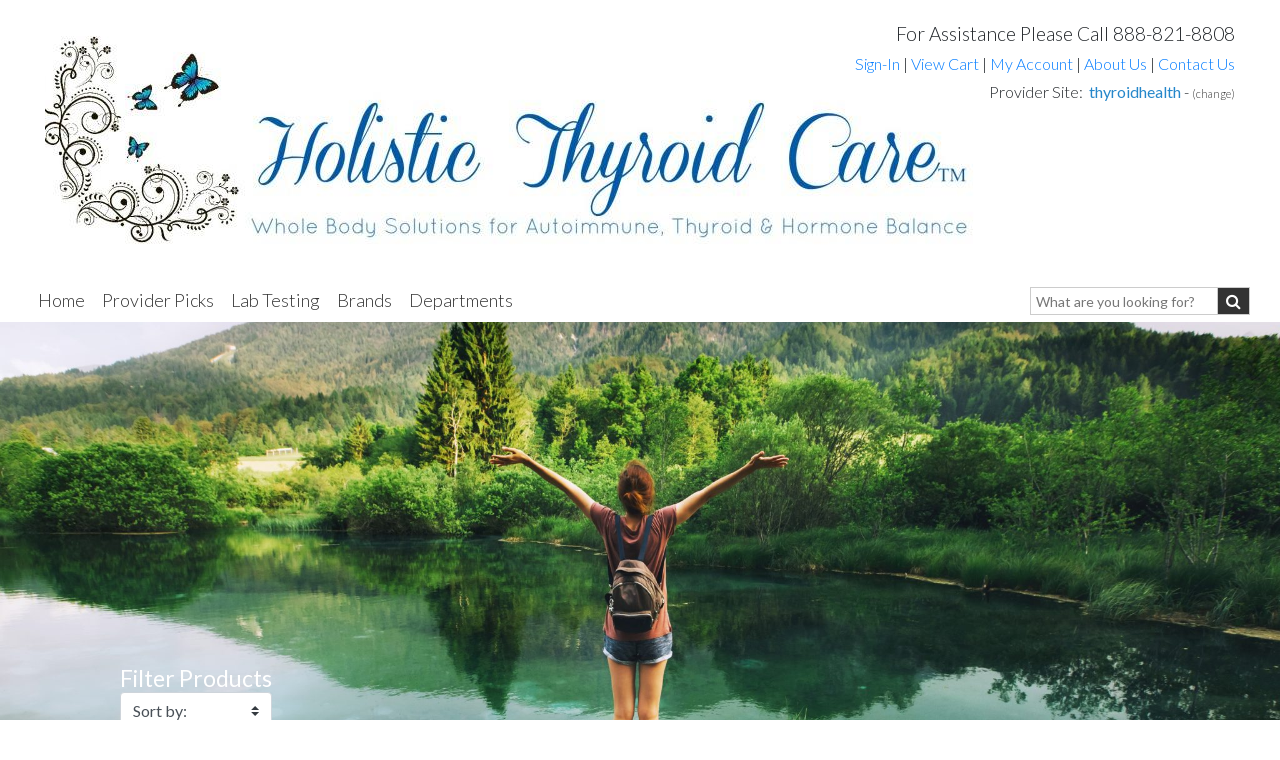

--- FILE ---
content_type: text/html
request_url: https://www.purerxo.com/thyroidhealth/rxo/products/category.asp?ProductsCategoryID=114
body_size: 11408
content:


<!-- START HEADER -->


<!DOCTYPE html>
<html lang="en-US" prefix="og: http://ogp.me/ns#">
  <head>
    <meta http-equiv="Content-Type" content="text/html; charset=iso-8859-1">
    <meta http-equiv="X-UA-Compatible" content="IE=edge">
    <meta name="viewport" content="width=device-width, initial-scale=1.0, maximum-scale=1.0, user-scalable=no" />

	<link rel="shortcut icon" href="/favicon.ico" />
    <title>Women's Health - Women's :: Supplements & Vitamins :: PureRXO.com</title> 
    <meta name="description" content="We carry top brands from Metagenics, Pure Encapsulations, NewGreens and many others.">
	<meta name="keywords" content="">
    <meta name="description" content="PureRXO the number 1 source for natural vitamin and mineral supplements, healing herbs and immune system boosting antioxidants for optimal health and disease prevention.">
	<meta name="google-site-verification" content="D9CBuZKLWD4xDAWbNYnrxF2Z8Omm9g3-NermnM_9qSk" />
	<meta property="og:locale" content="en_US" />
	<meta property="og:type" content="article" />
	<meta property="og:title" content="Women's Health - Women's :: Supplements & Vitamins :: PureRXO.com" />
	<meta property="og:description" content="We carry top brands from Metagenics, Pure Encapsulations, NewGreens and many others." />
	<meta property="og:site_name" content="PureRXO" />
	<meta name="twitter:card" content="summary" />
	<meta name="twitter:description" content="We carry top brands from Metagenics, Pure Encapsulations, NewGreens and many others." />
	<meta name="twitter:title" content="Women's Health - Women's :: Supplements & Vitamins :: PureRXO.com" />

    <!-- Bootstrap -->
    <link rel="stylesheet" href="//maxcdn.bootstrapcdn.com/bootstrap/4.1.0/css/bootstrap.min.css" />
	<link rel="stylesheet" href="https://unpkg.com/flickity@2/dist/flickity.min.css">
    <link href="https://maxcdn.bootstrapcdn.com/font-awesome/4.7.0/css/font-awesome.min.css" rel="stylesheet" />
	<link href="/css/style.css" rel="stylesheet">
    
    <style>
         .box-shadow-bottom{
            -moz-box-shadow: 0 8px 6px -6px rgba(68,68,68,0.2);
            -webkit-box-shadow: 0 8px 6px -6px rgba(68,68,68,0.2);
            box-shadow: 0 8px 6px -6px rgba(68,68,68,0.2);
         }
         .navbar-light .navbar-nav .nav-link{color: #333333;}
         .row.catrow, .row.healthrow{ padding: 25px 0; }
         .row.catrow .col, .row.healthrow  .col.first{ max-width: 300px; border-right: 1px solid #e9e9e9; padding: 2px 20px 2px 30px }
         .row.catrow .col:last-child{ border: none; min-width: 280px }
         .row.catrow .col a,.row.healthrow .col a{ color: #333 !important; display: block; font-size: inherit }
         .submenu-container .heading{ font-size: 24px;padding-top: 20px }
         .row.healthrow .col.first{ max-width: 220px; border-right: 1px solid #e9e9e9; }
         .row.healthrow .col.last .row .col{ border-right: 1px solid #e9e9e9; max-width: 200px; margin-left: 20px}
         .row.healthrow .col.last .row .col:first-child{ margin-left: 0 }
         .row.healthrow .col.last .row .col:last-child{ min-width: 200px; }
         .row.healthrow .col.last .row .col:first-child{margin-left: 0}
         .row.healthrow .col.last .row .col:last-child{ border: none; }
         .row.healthrow .col.middle{max-width: 400px; margin-left: 20px }
         .row.healthrow .col.last{ padding-left: 30px }
         .row.healthrow .heading{ padding-bottom: 10px; padding-top: 0 }
         .row.healthrow-seperator{					 
            width: 100%;
            border-top: 1px solid #e9e9e9;
            padding: 0 20px 0 20px;
            margin-left: 0;
         }	
         @media all and (max-width: 992px){
            .row.catrow,.row.healthrow { display: unset; margin: 0; padding: 0 }
            .row.catrow .col,.row.healthrow .col{ border: none; padding: 0 }
            .submenu-container .heading{ display: none !important; }
            /*.row.catrow .col a, .row.healthrow .col a{ color: #fff !important; }*/
            .row.healthrow .submenu-container .heading{ display: block !important; }
         }
         .nav-item ::placeholder { color: #777 !important; }
    </style>
							
    
    <!--[if lt IE 9]>
      <script src="https://oss.maxcdn.com/html5shiv/3.7.3/html5shiv.min.js"></script>
      <script src="https://oss.maxcdn.com/respond/1.4.2/respond.min.js"></script>
    <![endif]-->
	<script src="https://ajax.googleapis.com/ajax/libs/jquery/1.12.4/jquery.min.js"></script>
	<script>
		(function($){
			$(window).on('scroll load', function(){ //sticky top menu
				var topnavH = $("#topNav").innerHeight() + 40;
				if($(window).scrollTop() >= topnavH) $(".navbar").addClass('anchortop box-shadow-bottom');
				else if($(window).scrollTop() < 10) $(".navbar").removeClass('anchortop box-shadow-bottom');
			});
			$(window).on("resize load", function(){
				var h = $(window).innerHeight() - 150;
				if($(window).width() < 993) $(".nav-bar-cont .navbar-nav-wrapper").css('height', h);
				else $(".nav-bar-cont .navbar-nav-wrapper").css('height', 'auto'); 
			})

		})(jQuery)
	</script>
  </head>
  <body>
      <!--<div id='covid19'>
		<style>
		#covid19{ padding:  20px 10px;text-align: center;margin: 0 auto;background: #eee; }
		@media all and (max-width: 992px){
			#covid19{ margin-top: 60px !important }
			.page{ margin-top: 0 !important; }
		}
		</style>
		<div style="margin: 0 auto;max-width: 1300px">
			We are currently experiencing an unprecedented surge of member orders due to rising concern over COVID-19 (Coronavirus). 
			While we are doing everything we can to get orders out quickly, ship times may be higher than usual in the coming days. 
			Rest assured, we'll get your healthy essentials to you as fast as humanly possible. Thank you for your patience!
		</div>
	  </div>-->
	<form name="frmAddProductToCart" action="/thyroidhealth/rxo/products/shopping_cart.asp" method="post" style="display: none !important"><input type="hidden" name="ProductsID" value="" /><input type="hidden" name="ProductsPriceID" value="" /><input type="hidden" name="ProductsQty" value="" /><input type="hidden" name="cart_action" value="add" /><input type="hidden" name="adOption" /></form>
	<!-- Google Tag Manager -->
	<noscript><iframe src="//www.googletagmanager.com/ns.html?id=GTM-KWLSP4"
	height="0" width="0" style="display:none;visibility:hidden"></iframe></noscript>
	<script>(function(w,d,s,l,i){w[l]=w[l]||[];w[l].push({'gtm.start':
	new Date().getTime(),event:'gtm.js'});var f=d.getElementsByTagName(s)[0],
	j=d.createElement(s),dl=l!='dataLayer'?'&l='+l:'';j.async=true;j.src=
	'//www.googletagmanager.com/gtm.js?id='+i+dl;f.parentNode.insertBefore(j,f);
	})(window,document,'script','dataLayer','GTM-KWLSP4');</script>
	
	<!-- Google tag (gtag.js) -->
	<script async src="https://www.googletagmanager.com/gtag/js?id=G-510KYBHMV0"></script>
	<script>
	  window.dataLayer = window.dataLayer || [];
	  function gtag(){dataLayer.push(arguments);}
	  gtag('js', new Date());

	  gtag('config', 'G-510KYBHMV0');
	  
	</script>
		
	
	<!-- google analytics -->
	<script type="text/javascript">
	  var _gaq = _gaq || [];
	  _gaq.push(['_setAccount', 'UA-51288041-1']);
	  _gaq.push(['_trackPageview']);
	  (function() {
		var ga = document.createElement('script'); ga.type = 'text/javascript'; ga.async = true;
		ga.src = ('https:' == document.location.protocol ? 'https://ssl' : 'http://www') + '.google-analytics.com/ga.js';
		var s = document.getElementsByTagName('script')[0]; s.parentNode.insertBefore(ga, s);
	  })();
	</script>
	 	
	
	<div id="ckie_mess" style="display:none;border:1px solid #999999;width:950px;padding:10px 5px;background: #ffffff;font-size:14px"><div class="left" style="margin-left: 30px;margin-top: -3px;width:16px;background: #FFC;color: #F00;font-size: 30px;border: 1px solid #CC0">!</div><div>Browser cookies are disabled, please enable cookies to continue shopping. Need further assistance?<br />Email us at <b><a href="/cdn-cgi/l/email-protection#335a5d555c7363464156414b5c1d505c5e"><span class="__cf_email__" data-cfemail="cba2a5ada48b9bbeb9aeb9b3a4e5a8a4a6">[email&#160;protected]</span></a></b> or <b><a href="https://support.google.com/accounts/bin/answer.py?hl=en&answer=61416" target="_blank">visit google</a></b> for instructions on how to enable cookies.</div></div>
	<form name="frmHeaderLogout" action="/products/category.asp" method="POST"><input type="hidden" name="logAction" value="logout"></form> 

	<div class="row" id="topNav" style="margin: 20px 30px 20px 30px">
		<div class="col-xs-12 col-lg-5 text-left align-self-center">
			
					<div style="max-width:400px;"><a href="/thyroidhealth/rxo/home.asp"><img src="/includes/ImageServer.asp?ft=1&id=4741"  border="0"></a></div>
			  
		</div>
		<div class="col-xs-12 col-lg-7 text-right">
			 <span style='font-size: 120%'>For Assistance Please Call 888-821-8808</span>

			<div class="pt-1">
				
					<a href="javascript:;" class="modalOpener" data-toggle="modal" data-src="/thyroidhealth/rxo/checkout/popup_accounts.asp" data-target="#myModal">Sign-In</a>
				
				 <span>|</span> <a href="/thyroidhealth/rxo/products/shopping_cart.asp" class="topNavLink">View Cart </a>
				 <span>|</span> <a href="/thyroidhealth/rxo/checkout/myaccount/default.asp" class="topNavLink">My Account</a> 
				 <span>|</span> <a href="/thyroidhealth/rxo/company/mission.asp" class="topNavLink">About Us</a> 
				 <span>|</span> <a href="/thyroidhealth/rxo/company/contact_us.asp" class="topNavLink">Contact Us</a>
			</div>		
			<div class="pt-1">

			   
				<span class="pvi">
					Provider Site:&nbsp; 
					<b><a href="javascript:;" class="blue" alt="" id="hideProviderInfo" title="">thyroidhealth</a></b> 
					- <a href="javascript:;" class="modalOpener" data-toggle="modal" data-src="/thyroidhealth/rxo/rxo_main/pure.asp" data-target="#myModal" title="Not your provider?" alt="Not your provider?"  style="color:#222222;font-size:11px">(change)</a>
				 </span>
			                              
		  	</div>
			  <span class="providerInfo">
				  <span class="providerBodyInfo" >
				  <table>
				  <tr valign="top"><td colspan='2'><b style='font-size:14px'>Provider Information:<div class='solidborder' style='margin:5px 0'></div></b></td></tr>	                                    
				   <tr><td>Website: </td><td style='padding-left: 10px'>thyroidhealth</td></tr>                                     
				   </table>
				  </span>
			  </span>
		  		<!-- RESIZE AND SHOW PRACTITIONER INFO BOX -->
			<div class="logOptions">
				<div style="padding:10px 5px 5px 0"><img src="/images/login_pop_arrow.png" class="lodragarrow"><iframe id="signinframetop" src="/blank.html" frameborder="0" ></iframe></div>
				<div style="margin-right: 15px;margin-bottom: 20px;float:right"><a href="javascript:;" onclick="$('.logOptions').slideUp(300)" class="blue">close</a></div>
			</div> 

		</div>
	</div>
																										
	<nav class="navbar navbar-expand-lg navbar-light" style="">
	  <div class="container-fluid nav-bar-cont" style="margin: unset">
	  	<a class="logo-mobile" href="/thyroidhealth/rxo/home.asp">
			<!--
			<img src="/images/pure-rxo-logo.png" style="width: 120px; height: auto"> 
			<img src="/images/footer-logo-trans.png" style="margin-left: 10px;width: 80px; height: auto">
			-->
			<img src="/affiliates/images/default_rxo_logo.gif" style="width: 200px; height: auto;margin-left:  10px">
		</a>
		
		
		<button class="navbar-toggler navbar-toggler-right" type="button" data-toggle="collapse" data-target="#navbarResponsive" aria-controls="navbarResponsive" aria-expanded="false" aria-label="Toggle navigation">
		  <span class="navbar-toggler-icon"></span>
		</button>
		<div class="collapse navbar-collapse justify-content-between" id="navbarResponsive">
			<div class="navbar-nav-wrapper">
             
			<ul class="navbar-nav">
				<li class="nav-item hidden-desktop pt-3 pb-3">
					 <form name="frmSearchMobile" onsubmit="if (this.q.value == 'PRODUCT SEARCH') this.q.value='';" action="/thyroidhealth/rxo/products/search.asp" method="get">

						<div class="input-group" style="overflow: hidden; position:relative;margin-bottom: 0;width: 220px;">
							
							<input class="form-control py-2 border" type="search" name="q" id="q" style="font-size: 14px; outline: none !important;height: 28px;padding-left:5px;border:1px solid #333 !important" value="" placeholder="What are you looking for?">
                            <span class="input-group-prepend" onclick="document.frmSearchMobile.submit()" style="margin-left:-1px;margin-right: 0px !important;">
								<div class="input-group-text border-0" style="background: #333;padding: 0 8px;"><i class="fa fa-search" style="color: #fff;"></i></div>
							</span>
						</div>	
                    </form>
				</li>            
            
            
				<li class="nav-item">
				  <a class="nav-link  float-left" href="/thyroidhealth/rxo/home.asp">Home</a>
				  <img src="/images/menu-item-seperator.gif" class="seperator float-left" />
				</li>
                
                <!--
				<li class="nav-item">
				  <a class="nav-link  float-left" href="/thyroidhealth/rxo/products/category.asp?ProductsCategoryID=113">Men's Health</a>
				<img src="/images/menu-item-seperator.gif" class="seperator float-left" />
				</li>
				<li class="nav-item">
				  <a class="nav-link  float-left" href="/thyroidhealth/rxo/products/category.asp?ProductsCategoryID=114">Women's Health</a>
				<img src="/images/menu-item-seperator.gif" class="seperator float-left" />
				</li>    
                -->
                
				<li class="nav-item">
				  <a class="nav-link  float-left" href="/thyroidhealth/rxo/company/my_recommendations.asp">Provider Picks</a>
				<img src="/images/menu-item-seperator.gif" class="seperator float-left" />
				</li>
                
                    <li class="nav-item">
                      <a class="nav-link  float-left" href="https://www.ultalabtests.com/thyroidcare" target='_blank'>Lab Testing</a>
                    <img src="/images/menu-item-seperator.gif" class="seperator float-left" />
                    </li>                        
                                        
				<li class="nav-item dropdown">
				  <a class="nav-link float-left" href="#">Brands</a>
				<img src="/images/menu-item-seperator.gif" class="seperator float-left" />
                
                <div class="dropdown-menu" aria-labelledby="navbarDropdown">
						<div class="submenu-container">
							<div class="heading lato">Shop by Brand:</div>
							<div class='row catrow'><div class='col'><a href='/thyroidhealth/rxo/products/manufacturer.asp?ProductsMfgID=245'>NewGreens <small>(1)</small></a><a href='/thyroidhealth/rxo/products/manufacturer.asp?ProductsMfgID=111'>Pure Encapsulations <small>(307)</small></a><a href='/thyroidhealth/rxo/products/manufacturer.asp?ProductsMfgID=100'>Pure Prescriptions <small>(10)</small></a></div></div>
						</div>
					</div>
				</li>
				<li class="nav-item dropdown">
				  <a class="nav-link float-left" href="#" onclick="return false;">Departments</a>
				  <img src="/images/menu-item-seperator.gif" class="seperator float-left" />
				  	<div class="dropdown-menu" aria-labelledby="navbarDropdown">
						<div class="submenu-container">
							<div class="heading lato">Shop by Category:</div>
							<div class='row catrow'><div class='col'><a href='/thyroidhealth/rxo/products/category.asp?ProductsCategoryID=101'>Antioxidants <small>(48)</small></a><a href='/thyroidhealth/rxo/products/category.asp?ProductsCategoryID=135'>Blood Sugar Balance <small>(11)</small></a><a href='/thyroidhealth/rxo/products/category.asp?ProductsCategoryID=123'>Body Detoxification <small>(19)</small></a><a href='/thyroidhealth/rxo/products/category.asp?ProductsCategoryID=106'>Bone &#38 Joint Support <small>(45)</small></a><a href='/thyroidhealth/rxo/products/category.asp?ProductsCategoryID=115'>Children's Health <small>(1)</small></a><a href='/thyroidhealth/rxo/products/category.asp?ProductsCategoryID=139'>Digestive/GI Health <small>(44)</small></a><a href='/thyroidhealth/rxo/products/category.asp?ProductsCategoryID=122'>Energy Boost <small>(35)</small></a><a href='/thyroidhealth/rxo/products/category.asp?ProductsCategoryID=127'>Enzymes <small>(7)</small></a><a href='/thyroidhealth/rxo/products/category.asp?ProductsCategoryID=126'>Fatty Acids (Omega-3) <small>(11)</small></a></div><div class='col'><a href='/thyroidhealth/rxo/products/category.asp?ProductsCategoryID=105'>Green Drinks &#38 More <small>(1)</small></a><a href='/thyroidhealth/rxo/products/category.asp?ProductsCategoryID=150'>Health Concerns <small>(17)</small></a><a href='/thyroidhealth/rxo/products/category.asp?ProductsCategoryID=104'>Heart Health <small>(64)</small></a><a href='/thyroidhealth/rxo/products/category.asp?ProductsCategoryID=108'>Herbs <small>(16)</small></a><a href='/thyroidhealth/rxo/products/category.asp?ProductsCategoryID=151'>Hormone Support <small>(22)</small></a><a href='/thyroidhealth/rxo/products/category.asp?ProductsCategoryID=100'>Immune  Support <small>(41)</small></a><a href='/thyroidhealth/rxo/products/category.asp?ProductsCategoryID=110'>Longevity <small>(34)</small></a><a href='/thyroidhealth/rxo/products/category.asp?ProductsCategoryID=147'>Memory Boost <small>(23)</small></a><a href='/thyroidhealth/rxo/products/category.asp?ProductsCategoryID=113'>Men's Health <small>(30)</small></a></div><div class='col'><a href='/thyroidhealth/rxo/products/category.asp?ProductsCategoryID=120'>Mood Support <small>(40)</small></a><a href='/thyroidhealth/rxo/products/category.asp?ProductsCategoryID=155'>Pet Health <small>(2)</small></a><a href='/thyroidhealth/rxo/products/category.asp?ProductsCategoryID=148'>Popular Categories <small>(5)</small></a><a href='/thyroidhealth/rxo/products/category.asp?ProductsCategoryID=103'>Probiotics <small>(3)</small></a><a href='/thyroidhealth/rxo/products/category.asp?ProductsCategoryID=152'>Protein <small>(9)</small></a><a href='/thyroidhealth/rxo/products/category.asp?ProductsCategoryID=153'>Skin &#38 Body Care <small>(18)</small></a><a href='/thyroidhealth/rxo/products/category.asp?ProductsCategoryID=121'>Sleep Support <small>(11)</small></a><a href='/thyroidhealth/rxo/products/category.asp?ProductsCategoryID=117'>Specialty Formulas <small>(34)</small></a><a href='/thyroidhealth/rxo/products/category.asp?ProductsCategoryID=149'>Specialty Products <small>(18)</small></a></div><div class='col'><a href='/thyroidhealth/rxo/products/category.asp?ProductsCategoryID=111'>Sports Nutrition <small>(23)</small></a><a href='/thyroidhealth/rxo/products/category.asp?ProductsCategoryID=119'>Vision Support <small>(8)</small></a><a href='/thyroidhealth/rxo/products/category.asp?ProductsCategoryID=136'>Vitamins &#38 Minerals <small>(78)</small></a><a href='/thyroidhealth/rxo/products/category.asp?ProductsCategoryID=112'>Weight Loss <small>(13)</small></a><a href='/thyroidhealth/rxo/products/category.asp?ProductsCategoryID=114'>Women's Health <small>(32)</small></a></div></div>
							
						</div>
					</div>
				</li>
                
				<li class="nav-item hidden-desktop">
					
					<a class="modalOpener nav-link " href="javascript:;" data-toggle="modal" data-src="/thyroidhealth/rxo/checkout/popup_accounts.asp" data-target="#myModal">Sign-In</a>
					
				</li>
				<li class="nav-item hidden-desktop">
				<a class="nav-link " href="/thyroidhealth/rxo/checkout/myaccount/default.asp" class="topNavLink">My Account</a> 
			 	</li>
				<li class="nav-item hidden-desktop">
				<a class="nav-link " href="/thyroidhealth/rxo/company/mission.asp" class="topNavLink">About Us</a> 
			 	</li>
				<li class="nav-item hidden-desktop">
				<a class="nav-link " href="/thyroidhealth/rxo/company/contact_us.asp" class="topNavLink">Contact Us</a>
				</li>
				<li class="nav-item hidden-desktop">
				<a class="nav-link " href="/thyroidhealth/rxo/products/shopping_cart.asp" class="topNavLink">View Cart </a>
			 	</li>
			</ul>
			<ul class="navbar-nav search-item">
				<li class="nav-item hidden-mobile">
					 <form name="frmSearch" onsubmit="if (this.q.value == 'PRODUCT SEARCH') this.q.value='';" action="/thyroidhealth/rxo/products/search.asp" method="get">

						<div class="input-group" style="overflow: hidden; position:relative;margin-bottom: 0;width: 220px;">
							
							<input class="form-control py-2 border-left-0 border" type="search" name="q" id="q" style="font-size: 14px; outline: none !important;height: 28px;padding-left:5px" value="" placeholder="What are you looking for?">
                            <span class="input-group-prepend" onclick="document.frmSearch.submit()" style="margin-left:-1px;margin-right: 0px !important;">
								<div class="input-group-text border-0" style="background: #333;padding: 0 8px;"><i class="fa fa-search" style="color: #fff;"></i></div>
							</span>
						</div>	
                    </form>
				</li>
                
			</ul>
			</div>
		</div>
	</nav>
	
<!-- START PAGE CONTENT -->
<div class="page">	

<script data-cfasync="false" src="/cdn-cgi/scripts/5c5dd728/cloudflare-static/email-decode.min.js"></script><script>
	$(window).on('resize load', function(){
		if ($(this).width() >= 993) $("#navbarResponsive .nav-link.float-left").removeClass('float-unset');
		else $("#navbarResponsive .nav-link.float-left").addClass('float-unset')
	});


	$('.navbar-nav li.dropdown').hover(function() {
	//	$(this).find('.dropdown-menu').addClass('active')
	}, function() {
	//	$(this).find('.dropdown-menu').removeClass('active')
	});
	
</script>
<style>
.home-bg {
    background-image: url('https://pureprescriptions.com/wp-content/uploads/2017/10/ThinkstockPhotos-646072346.jpg');
}

@media all and (max-width: 900px) {
.home-bg {
    background-image: url('https://pureprescriptions.com/wp-content/uploads/2017/10/ThinkstockPhotos-646072346.jpg');
}
}
.bg-image-full {
    background-position: 50% 50% !important;
}
</style>
<header>
<section class="py-5 bg-image-full home-bg" style="max-height: 468px;">

<div class="d-flex align-items-end" style="height: 360px">
  <div class="text-center bannerbox align-text-bottom" style="max-width: 500px">
    <div class="sub-heading lato text-white"> Filter Products </div>
    <form action="category.asp?ProductsCategoryID=114" method="post">
      <select name="sortoptions" class="browser-default custom-select" onchange="this.form.submit()">
        <option value="">Sort by:</option>
        <option value="4" >Products Z-A</option>
        <option value="3" >Products A-Z</option>
        <option value="2" >Price Higher</option>
        <option value="1" >Price Lower</option>
      </select>
    </form>
  </div>
</div>
<div style="height: 471px;"></div>
</section>
</header>
<style>@media all and (max-width: 992px){.heading-wrapper{margin: 0 auto;text-align:center}}</style>
<section class="container mt-5 mb-2">
  <div class="row">
    <div class="col-xs-12 heading-wrapper">
      <div class="heading">Women's Health</div>
      Total Products: 32
      <!--<br />Total Pages: 2-->
      
    </div>
  </div>
</section>
<section class="container main-content mt-5 pt-5">
  
  <div class="row">
    
    <div class="col-xs-12 col-sm-6 col-md-4 col-lg-3 text-center mb-4" >
      <div style="min-height: 300px;"> <a href="/thyroidhealth/rxo/products/product_details.asp?ProductsID=745" > <img src="/images/product_images/PE_CALwithIpriflavone_xlarge.jpg" style="width:auto;height: 300px" alt=""> </a> </div>
      <div class=""> <b> <a class="blue" href="/thyroidhealth/rxo/products/product_details.asp?ProductsID=745"> +CAL+&reg; with  Ipriflavone </a> </b>
        <p class="">
          
          <span class="textlg"> Starting at:
          <b>$56.00</b>
          </span>
          
        </p>
      </div>
    </div>
    
    <div class="col-xs-12 col-sm-6 col-md-4 col-lg-3 text-center mb-4" >
      <div style="min-height: 300px;"> <a href="/thyroidhealth/rxo/products/product_details.asp?ProductsID=1895" > <img src="/images/product_images/pure-encap-amino-replete_xlarge.jpg" style="width:auto;height: 300px" alt=""> </a> </div>
      <div class=""> <b> <a class="blue" href="/thyroidhealth/rxo/products/product_details.asp?ProductsID=1895"> Amino Replete </a> </b>
        <p class="">
          
          <span class="textlg"> Starting at:
          <b>$53.00</b>
          </span>
          
        </p>
      </div>
    </div>
    
    <div class="col-xs-12 col-sm-6 col-md-4 col-lg-3 text-center mb-4" >
      <div style="min-height: 300px;"> <a href="/thyroidhealth/rxo/products/product_details.asp?ProductsID=1886" > <img src="/images/product_images/pure_encaps_benfomax_xlarge.jpg" style="width:auto;height: 300px" alt=""> </a> </div>
      <div class=""> <b> <a class="blue" href="/thyroidhealth/rxo/products/product_details.asp?ProductsID=1886"> BenfoMax </a> </b>
        <p class="">
          
          <span class="textlg"> Starting at:
          <b>$59.00</b>
          </span>
          
        </p>
      </div>
    </div>
    
    <div class="col-xs-12 col-sm-6 col-md-4 col-lg-3 text-center mb-4" >
      <div style="min-height: 300px;"> <a href="/thyroidhealth/rxo/products/product_details.asp?ProductsID=1028" > <img src="/images/product_images/PE_Best-RestFormula_xlarge.jpg" style="width:auto;height: 300px" alt=""> </a> </div>
      <div class=""> <b> <a class="blue" href="/thyroidhealth/rxo/products/product_details.asp?ProductsID=1028"> Best-Rest Formula </a> </b>
        <p class="">
          
          <span class="textlg"> Starting at:
          <b>$66.00</b>
          </span>
          
        </p>
      </div>
    </div>
    
  </div>
  <div class="row">
    
    <div class="col-xs-12 col-sm-6 col-md-4 col-lg-3 text-center mb-4" >
      <div style="min-height: 300px;"> <a href="/thyroidhealth/rxo/products/product_details.asp?ProductsID=2660" > <img src="/images/product_images/biotin-complex-hair-and-skin-PE_xlarge.jpg" style="width:auto;height: 300px" alt=""> </a> </div>
      <div class=""> <b> <a class="blue" href="/thyroidhealth/rxo/products/product_details.asp?ProductsID=2660"> Biotin Complex Hair &#38 Skin </a> </b>
        <p class="">
          
          <span class="textlg"> Starting at:
          <b>$45.50</b>
          </span>
          
        </p>
      </div>
    </div>
    
    <div class="col-xs-12 col-sm-6 col-md-4 col-lg-3 text-center mb-4" >
      <div style="min-height: 300px;"> <a href="/thyroidhealth/rxo/products/product_details.asp?ProductsID=1133" > <img src="/images/product_images/black_currant_seed_xlarge.jpg" style="width:auto;height: 300px" alt=""> </a> </div>
      <div class=""> <b> <a class="blue" href="/thyroidhealth/rxo/products/product_details.asp?ProductsID=1133"> Black Currant Seed Oil </a> </b>
        <p class="">
          
          <span class="textlg"> Starting at:
          <b>$46.50</b>
          </span>
          
        </p>
      </div>
    </div>
    
    <div class="col-xs-12 col-sm-6 col-md-4 col-lg-3 text-center mb-4" >
      <div style="min-height: 300px;"> <a href="/thyroidhealth/rxo/products/product_details.asp?ProductsID=178" > <img src="/images/product_images/cal_citrate_pec_xlarge.jpg" style="width:auto;height: 300px" alt=""> </a> </div>
      <div class=""> <b> <a class="blue" href="/thyroidhealth/rxo/products/product_details.asp?ProductsID=178"> Calcium (citrate) </a> </b>
        <p class="">
          
          <span class="textlg"> Starting at:
          <b>$32.50</b>
          </span>
          
        </p>
      </div>
    </div>
    
    <div class="col-xs-12 col-sm-6 col-md-4 col-lg-3 text-center mb-4" >
      <div style="min-height: 300px;"> <a href="/thyroidhealth/rxo/products/product_details.asp?ProductsID=810" > <img src="/images/product_images/pe_cal__mag_citrate_pec_xlarge.jpg" style="width:auto;height: 300px" alt=""> </a> </div>
      <div class=""> <b> <a class="blue" href="/thyroidhealth/rxo/products/product_details.asp?ProductsID=810"> Calcium magnesium citrate </a> </b>
        <p class="">
          
          <span class="textlg"> Starting at:
          <b>$34.00</b>
          </span>
          
        </p>
      </div>
    </div>
    
  </div>
  <div class="row">
    
    <div class="col-xs-12 col-sm-6 col-md-4 col-lg-3 text-center mb-4" >
      <div style="min-height: 300px;"> <a href="/thyroidhealth/rxo/products/product_details.asp?ProductsID=983" > <img src="/images/product_images/PE_CalciumWithVitaminD3_xlarge.jpg" style="width:auto;height: 300px" alt=""> </a> </div>
      <div class=""> <b> <a class="blue" href="/thyroidhealth/rxo/products/product_details.asp?ProductsID=983"> Calcium with Vitamin D3 </a> </b>
        <p class="">
          
          <span class="textlg"> Starting at:
          <b>$33.50</b>
          </span>
          
        </p>
      </div>
    </div>
    
    <div class="col-xs-12 col-sm-6 col-md-4 col-lg-3 text-center mb-4" >
      <div style="min-height: 300px;"> <a href="/thyroidhealth/rxo/products/product_details.asp?ProductsID=1335" > <img src="/images/product_images/choleste_pure_plus_xlarge.jpg" style="width:auto;height: 300px" alt=""> </a> </div>
      <div class=""> <b> <a class="blue" href="/thyroidhealth/rxo/products/product_details.asp?ProductsID=1335"> CholestePure Plus </a> </b>
        <p class="">
          
          <span class="textlg"> Starting at:
          <b>$66.00</b>
          </span>
          
        </p>
      </div>
    </div>
    
    <div class="col-xs-12 col-sm-6 col-md-4 col-lg-3 text-center mb-4" >
      <div style="min-height: 300px;"> <a href="/thyroidhealth/rxo/products/product_details.asp?ProductsID=1008" > <img src="/images/product_images/PE_DIM-PRO100_xlarge.jpg" style="width:auto;height: 300px" alt=""> </a> </div>
      <div class=""> <b> <a class="blue" href="/thyroidhealth/rxo/products/product_details.asp?ProductsID=1008"> DIM PRO&reg; 100 </a> </b>
        <p class="">
          
          <span class="textlg"> Starting at:
          <b>$118.00</b>
          </span>
          
        </p>
      </div>
    </div>
    
    <div class="col-xs-12 col-sm-6 col-md-4 col-lg-3 text-center mb-4" >
      <div style="min-height: 300px;"> <a href="/thyroidhealth/rxo/products/product_details.asp?ProductsID=1699" > <img src="/images/product_images/pe_folate1000_xlarge.jpg" style="width:auto;height: 300px" alt=""> </a> </div>
      <div class=""> <b> <a class="blue" href="/thyroidhealth/rxo/products/product_details.asp?ProductsID=1699"> Folate 1000 </a> </b>
        <p class="">
          
          <span class="textlg"> Starting at:
          <b>$34.50</b>
          </span>
          
        </p>
      </div>
    </div>
    
  </div>
  <div class="row">
    
    <div class="col-xs-12 col-sm-6 col-md-4 col-lg-3 text-center mb-4" >
      <div style="min-height: 300px;"> <a href="/thyroidhealth/rxo/products/product_details.asp?ProductsID=1310" > <img src="/images/product_images/folate_400_xlarge.jpg" style="width:auto;height: 300px" alt=""> </a> </div>
      <div class=""> <b> <a class="blue" href="/thyroidhealth/rxo/products/product_details.asp?ProductsID=1310"> Folate 400 </a> </b>
        <p class="">
          
          <span class="textlg"> Starting at:
          <b>$22.00</b>
          </span>
          
        </p>
      </div>
    </div>
    
    <div class="col-xs-12 col-sm-6 col-md-4 col-lg-3 text-center mb-4" >
      <div style="min-height: 300px;"> <a href="/thyroidhealth/rxo/products/product_details.asp?ProductsID=1171" > <img src="/images/product_images/folate_xlarge.jpg" style="width:auto;height: 300px" alt=""> </a> </div>
      <div class=""> <b> <a class="blue" href="/thyroidhealth/rxo/products/product_details.asp?ProductsID=1171"> Folic Acid </a> </b>
        <p class="">
          
          <span class="textlg"> Starting at:
          <b>$16.00</b>
          </span>
          
        </p>
      </div>
    </div>
    
    <div class="col-xs-12 col-sm-6 col-md-4 col-lg-3 text-center mb-4" >
      <div style="min-height: 300px;"> <a href="/thyroidhealth/rxo/products/product_details.asp?ProductsID=2645" > <img src="/images/product_images/Inositol-Complex_xlarge.jpg" style="width:auto;height: 300px" alt=""> </a> </div>
      <div class=""> <b> <a class="blue" href="/thyroidhealth/rxo/products/product_details.asp?ProductsID=2645"> Inositol Complex </a> </b>
        <p class="">
          
          <span class="textlg"> Starting at:
          <b>$55.50</b>
          </span>
          
        </p>
      </div>
    </div>
    
    <div class="col-xs-12 col-sm-6 col-md-4 col-lg-3 text-center mb-4" >
      <div style="min-height: 300px;"> <a href="/thyroidhealth/rxo/products/product_details.asp?ProductsID=1421" > <img src="/images/product_images/PE_Iron_Liquid_xlarge.jpg" style="width:auto;height: 300px" alt=""> </a> </div>
      <div class=""> <b> <a class="blue" href="/thyroidhealth/rxo/products/product_details.asp?ProductsID=1421"> Iron liquid </a> </b>
        <p class="">
          
          <span class="textlg"> Starting at:
          <b>$38.50</b>
          </span>
          
        </p>
      </div>
    </div>
    
  </div>
  <div class="row">
    
    <div class="col-xs-12 col-sm-6 col-md-4 col-lg-3 text-center mb-4" >
      <div style="min-height: 300px;"> <a href="/thyroidhealth/rxo/products/product_details.asp?ProductsID=181" > <img src="/images/product_images/krill_pec_xlarge.jpg" style="width:auto;height: 300px" alt=""> </a> </div>
      <div class=""> <b> <a class="blue" href="/thyroidhealth/rxo/products/product_details.asp?ProductsID=181"> Krill-plex </a> </b>
        <p class="">
          
          <span class="textlg"> Starting at:
          <b>$86.00</b>
          </span>
          
        </p>
      </div>
    </div>
    
    <div class="col-xs-12 col-sm-6 col-md-4 col-lg-3 text-center mb-4" >
      <div style="min-height: 300px;"> <a href="/thyroidhealth/rxo/products/product_details.asp?ProductsID=805" > <img src="/images/product_images/PE_l-Theanine_xlarge.jpg" style="width:auto;height: 300px" alt=""> </a> </div>
      <div class=""> <b> <a class="blue" href="/thyroidhealth/rxo/products/product_details.asp?ProductsID=805"> L-Theanine (Suntheanine&reg;) </a> </b>
        <p class="">
          
          <span class="textlg"> Starting at:
          <b>$65.50</b>
          </span>
          
        </p>
      </div>
    </div>
    
    <div class="col-xs-12 col-sm-6 col-md-4 col-lg-3 text-center mb-4" >
      <div style="min-height: 300px;"> <a href="/thyroidhealth/rxo/products/product_details.asp?ProductsID=938" > <img src="/images/product_images/longevity_nutrients_pe_xlarge.jpg" style="width:auto;height: 300px" alt=""> </a> </div>
      <div class=""> <b> <a class="blue" href="/thyroidhealth/rxo/products/product_details.asp?ProductsID=938"> Longevity Nutrients </a> </b>
        <p class="">
          
          <span class="textlg"> Starting at:
          <b>$72.00</b>
          </span>
          
        </p>
      </div>
    </div>
    
    <div class="col-xs-12 col-sm-6 col-md-4 col-lg-3 text-center mb-4" >
      <div style="min-height: 300px;"> <a href="/thyroidhealth/rxo/products/product_details.asp?ProductsID=1888" > <img src="/images/product_images/pe_methylassist_xlarge.jpg" style="width:auto;height: 300px" alt=""> </a> </div>
      <div class=""> <b> <a class="blue" href="/thyroidhealth/rxo/products/product_details.asp?ProductsID=1888"> MethylAssist </a> </b>
        <p class="">
          
          <span class="textlg"> Starting at:
          <b>$64.00</b>
          </span>
          
        </p>
      </div>
    </div>
    
  </div>
  
</section>

<section class="container-fluid">
  <div class="row justify-content-center">
    <button id="loadmore">Load More Products</button>
  </div>
  <div class="row text-center loader" id="content-loader" style="display:none">
    <div class="col"><img src="/images/loading.gif" /><span></span></div>
  </div>
</section>

		<div class="container heading lato text-center pb-5 pt-5">Browse Categories:</div>
		<!-- Flickity -->
		<div class="carousel" data-flickity='{ "groupCells": true, "wrapAround": true, 
		 "pageDots": false, "dragThreshold": 10, "cellAlign": "left"
		 }'>
		 
		   <div class="carousel-image-cell" style="background-size:cover;background-image:url('/images/cat-images/ThinkstockPhotos-671713658-247x300.jpg')">
			<a href="/thyroidhealth/rxo/products/category.asp?ProductsCategoryID=101">
				<div class="carousel-caption-wrapper">
					<div class="carousel-caption">
					  Antioxidants
					</div>
				</div>
			</a>
		  </div>
		 
		   <div class="carousel-image-cell" style="background-size:cover;background-image:url('/images/cat-images/h-left-banner.gif')">
			<a href="/thyroidhealth/rxo/products/category.asp?ProductsCategoryID=135">
				<div class="carousel-caption-wrapper">
					<div class="carousel-caption">
					  Blood Sugar Balance
					</div>
				</div>
			</a>
		  </div>
		 
		   <div class="carousel-image-cell" style="background-size:cover;background-image:url('/images/cat-images/ThinkstockPhotos-613896730-247x300.jpg')">
			<a href="/thyroidhealth/rxo/products/category.asp?ProductsCategoryID=123">
				<div class="carousel-caption-wrapper">
					<div class="carousel-caption">
					  Body Detoxification
					</div>
				</div>
			</a>
		  </div>
		 
		   <div class="carousel-image-cell" style="background-size:cover;background-image:url('/images/cat-images/ThinkstockPhotos-538480588-247x300.jpg')">
			<a href="/thyroidhealth/rxo/products/category.asp?ProductsCategoryID=106">
				<div class="carousel-caption-wrapper">
					<div class="carousel-caption">
					  Bone &#38 Joint Support
					</div>
				</div>
			</a>
		  </div>
		 
		   <div class="carousel-image-cell" style="background-size:cover;background-image:url('/images/cat-images/ThinkstockPhotos-57599207-e1509388287430-247x300.jpg')">
			<a href="/thyroidhealth/rxo/products/category.asp?ProductsCategoryID=115">
				<div class="carousel-caption-wrapper">
					<div class="carousel-caption">
					  Children's Health
					</div>
				</div>
			</a>
		  </div>
		 
		   <div class="carousel-image-cell" style="background-size:cover;background-image:url('/images/cat-images/ThinkstockPhotos-503870432-247x300.jpg')">
			<a href="/thyroidhealth/rxo/products/category.asp?ProductsCategoryID=139">
				<div class="carousel-caption-wrapper">
					<div class="carousel-caption">
					  Digestive/GI Health
					</div>
				</div>
			</a>
		  </div>
		 
		   <div class="carousel-image-cell" style="background-size:cover;background-image:url('/images/cat-images/ThinkstockPhotos-586069446-247x300.jpg')">
			<a href="/thyroidhealth/rxo/products/category.asp?ProductsCategoryID=122">
				<div class="carousel-caption-wrapper">
					<div class="carousel-caption">
					  Energy Boost
					</div>
				</div>
			</a>
		  </div>
		 
		   <div class="carousel-image-cell" style="background-size:cover;background-image:url('/images/cat-images/minerals-catimg.jpg')">
			<a href="/thyroidhealth/rxo/products/category.asp?ProductsCategoryID=127">
				<div class="carousel-caption-wrapper">
					<div class="carousel-caption">
					  Enzymes
					</div>
				</div>
			</a>
		  </div>
		 
		   <div class="carousel-image-cell" style="background-size:cover;background-image:url('/images/cat-images/ThinkstockPhotos-496772642-247x300.jpg')">
			<a href="/thyroidhealth/rxo/products/category.asp?ProductsCategoryID=126">
				<div class="carousel-caption-wrapper">
					<div class="carousel-caption">
					  Fatty Acids (Omega-3)
					</div>
				</div>
			</a>
		  </div>
		 
		   <div class="carousel-image-cell" style="background-size:cover;background-image:url('/images/cat-images/ThinkstockPhotos-613896730-247x300.jpg')">
			<a href="/thyroidhealth/rxo/products/category.asp?ProductsCategoryID=105">
				<div class="carousel-caption-wrapper">
					<div class="carousel-caption">
					  Green Drinks &#38 More
					</div>
				</div>
			</a>
		  </div>
		 
		   <div class="carousel-image-cell" style="background-size:cover;background-image:url('/images/cat-images/h-left-banner.gif')">
			<a href="/thyroidhealth/rxo/products/category.asp?ProductsCategoryID=150">
				<div class="carousel-caption-wrapper">
					<div class="carousel-caption">
					  Health Concerns
					</div>
				</div>
			</a>
		  </div>
		 
		   <div class="carousel-image-cell" style="background-size:cover;background-image:url('/images/cat-images/ThinkstockPhotos-495803382-247x300.jpg')">
			<a href="/thyroidhealth/rxo/products/category.asp?ProductsCategoryID=104">
				<div class="carousel-caption-wrapper">
					<div class="carousel-caption">
					  Heart Health
					</div>
				</div>
			</a>
		  </div>
		 
		   <div class="carousel-image-cell" style="background-size:cover;background-image:url('/images/cat-images/ThinkstockPhotos-683691846-247x300.jpg')">
			<a href="/thyroidhealth/rxo/products/category.asp?ProductsCategoryID=108">
				<div class="carousel-caption-wrapper">
					<div class="carousel-caption">
					  Herbs
					</div>
				</div>
			</a>
		  </div>
		 
		   <div class="carousel-image-cell" style="background-size:cover;background-image:url('/images/cat-images/ThinkstockPhotos-486136925-247x300.jpg')">
			<a href="/thyroidhealth/rxo/products/category.asp?ProductsCategoryID=151">
				<div class="carousel-caption-wrapper">
					<div class="carousel-caption">
					  Hormone Support
					</div>
				</div>
			</a>
		  </div>
		 
		   <div class="carousel-image-cell" style="background-size:cover;background-image:url('/images/cat-images/ThinkstockPhotos-495580584-247x300.jpg')">
			<a href="/thyroidhealth/rxo/products/category.asp?ProductsCategoryID=100">
				<div class="carousel-caption-wrapper">
					<div class="carousel-caption">
					  Immune  Support
					</div>
				</div>
			</a>
		  </div>
		 
		   <div class="carousel-image-cell" style="background-size:cover;background-image:url('/images/cat-images/ThinkstockPhotos-586069446-247x300.jpg')">
			<a href="/thyroidhealth/rxo/products/category.asp?ProductsCategoryID=110">
				<div class="carousel-caption-wrapper">
					<div class="carousel-caption">
					  Longevity
					</div>
				</div>
			</a>
		  </div>
		 
		   <div class="carousel-image-cell" style="background-size:cover;background-image:url('/images/cat-images/ThinkstockPhotos-585087100-247x300.jpg')">
			<a href="/thyroidhealth/rxo/products/category.asp?ProductsCategoryID=147">
				<div class="carousel-caption-wrapper">
					<div class="carousel-caption">
					  Memory Boost
					</div>
				</div>
			</a>
		  </div>
		 
		   <div class="carousel-image-cell" style="background-size:cover;background-image:url('/images/cat-images/Screen-Shot-2018-05-22-at-2.01.12-PM-247x300.png')">
			<a href="/thyroidhealth/rxo/products/category.asp?ProductsCategoryID=113">
				<div class="carousel-caption-wrapper">
					<div class="carousel-caption">
					  Men's Health
					</div>
				</div>
			</a>
		  </div>
		 
		   <div class="carousel-image-cell" style="background-size:cover;background-image:url('/images/cat-images/Screen-Shot-2017-11-02-at-11.42.13-PM-mobile-247x300.jpg')">
			<a href="/thyroidhealth/rxo/products/category.asp?ProductsCategoryID=120">
				<div class="carousel-caption-wrapper">
					<div class="carousel-caption">
					  Mood Support
					</div>
				</div>
			</a>
		  </div>
		 
		   <div class="carousel-image-cell" style="background-size:cover;background-image:url('/images/cat-images/thinkstock-doggy-pet-health.jpg')">
			<a href="/thyroidhealth/rxo/products/category.asp?ProductsCategoryID=155">
				<div class="carousel-caption-wrapper">
					<div class="carousel-caption">
					  Pet Health
					</div>
				</div>
			</a>
		  </div>
		 
		   <div class="carousel-image-cell" style="background-size:cover;background-image:url('/images/cat-images/ThinkstockPhotos-508326350-247x300.jpg')">
			<a href="/thyroidhealth/rxo/products/category.asp?ProductsCategoryID=148">
				<div class="carousel-caption-wrapper">
					<div class="carousel-caption">
					  Popular Categories
					</div>
				</div>
			</a>
		  </div>
		 
		   <div class="carousel-image-cell" style="background-size:cover;background-image:url('/images/cat-images/ThinkstockPhotos-503870432-247x300.jpg')">
			<a href="/thyroidhealth/rxo/products/category.asp?ProductsCategoryID=103">
				<div class="carousel-caption-wrapper">
					<div class="carousel-caption">
					  Probiotics
					</div>
				</div>
			</a>
		  </div>
		 
		   <div class="carousel-image-cell" style="background-size:cover;background-image:url('/images/cat-images/Amino-Acids-catimg.jpg')">
			<a href="/thyroidhealth/rxo/products/category.asp?ProductsCategoryID=152">
				<div class="carousel-caption-wrapper">
					<div class="carousel-caption">
					  Protein
					</div>
				</div>
			</a>
		  </div>
		 
		   <div class="carousel-image-cell" style="background-size:cover;background-image:url('/images/cat-images/ThinkstockPhotos-dv708017-247x300.jpg')">
			<a href="/thyroidhealth/rxo/products/category.asp?ProductsCategoryID=153">
				<div class="carousel-caption-wrapper">
					<div class="carousel-caption">
					  Skin &#38 Body Care
					</div>
				</div>
			</a>
		  </div>
		 
		   <div class="carousel-image-cell" style="background-size:cover;background-image:url('/images/cat-images/ThinkstockPhotos-532275426-247x300.jpg')">
			<a href="/thyroidhealth/rxo/products/category.asp?ProductsCategoryID=121">
				<div class="carousel-caption-wrapper">
					<div class="carousel-caption">
					  Sleep Support
					</div>
				</div>
			</a>
		  </div>
		 
		   <div class="carousel-image-cell" style="background-size:cover;background-image:url('/images/cat-images/ThinkstockPhotos-490399796-247x300.jpg')">
			<a href="/thyroidhealth/rxo/products/category.asp?ProductsCategoryID=117">
				<div class="carousel-caption-wrapper">
					<div class="carousel-caption">
					  Specialty Formulas
					</div>
				</div>
			</a>
		  </div>
		 
		   <div class="carousel-image-cell" style="background-size:cover;background-image:url('/images/cat-images/ThinkstockPhotos-508326350-247x300.jpg')">
			<a href="/thyroidhealth/rxo/products/category.asp?ProductsCategoryID=149">
				<div class="carousel-caption-wrapper">
					<div class="carousel-caption">
					  Specialty Products
					</div>
				</div>
			</a>
		  </div>
		 
		   <div class="carousel-image-cell" style="background-size:cover;background-image:url('/images/cat-images/ThinkstockPhotos-586069446-247x300.jpg')">
			<a href="/thyroidhealth/rxo/products/category.asp?ProductsCategoryID=111">
				<div class="carousel-caption-wrapper">
					<div class="carousel-caption">
					  Sports Nutrition
					</div>
				</div>
			</a>
		  </div>
		 
		   <div class="carousel-image-cell" style="background-size:cover;background-image:url('/images/cat-images/ThinkstockPhotos-584505198-247x300.jpg')">
			<a href="/thyroidhealth/rxo/products/category.asp?ProductsCategoryID=119">
				<div class="carousel-caption-wrapper">
					<div class="carousel-caption">
					  Vision Support
					</div>
				</div>
			</a>
		  </div>
		 
		   <div class="carousel-image-cell" style="background-size:cover;background-image:url('/images/cat-images/ThinkstockPhotos-490399796-247x300.jpg')">
			<a href="/thyroidhealth/rxo/products/category.asp?ProductsCategoryID=136">
				<div class="carousel-caption-wrapper">
					<div class="carousel-caption">
					  Vitamins &#38 Minerals
					</div>
				</div>
			</a>
		  </div>
		 
		   <div class="carousel-image-cell" style="background-size:cover;background-image:url('/images/cat-images/ThinkstockPhotos-500736880-247x300.jpg')">
			<a href="/thyroidhealth/rxo/products/category.asp?ProductsCategoryID=112">
				<div class="carousel-caption-wrapper">
					<div class="carousel-caption">
					  Weight Loss
					</div>
				</div>
			</a>
		  </div>
		 
		   <div class="carousel-image-cell" style="background-size:cover;background-image:url('/images/cat-images/ThinkstockPhotos-487175812-247x300.jpg')">
			<a href="/thyroidhealth/rxo/products/category.asp?ProductsCategoryID=114">
				<div class="carousel-caption-wrapper">
					<div class="carousel-caption">
					  Women's Health
					</div>
				</div>
			</a>
		  </div>
		 
		</div>

	</div> 
	<!-- Page -->
	<!-- Footer -->

	<section class="container-fluid foot-links">
		  <div class="row p-tb-20" style="font-size: 14px">
		  	
		  	<div class="col-xs-12 col-lg-6 justify-content-center align-self-center">
	  					
							<a href="/thyroidhealth/rxo/company/mission.asp">About Us</a>
								<span>| </span > 
                            <a href="/thyroidhealth/rxo/products/shop.asp">Shop</a>
								<span>| </span > 
							<a href="/thyroidhealth/rxo/blog/blog.asp">Health Blog</a>
								<span> | </span>
							<a href="/thyroidhealth/rxo/company/contact_us.asp">Contact Us</a>      
							<span> | </span>                   
							<a href="/thyroidhealth/rxo/company/terms.asp">Terms of Use &amp; Privacy Policy</a>
							<span> | </span>
							<a href="/thyroidhealth/rxo/company/policies_returns.asp">Return Policy</a>  
							<!--<span> | </span>
							<a href="/thyroidhealth/rxo/company/patient_intake_form.asp">Patient Intake Form</a>-->        
							<span> | </span>                                        
							<a href="/thyroidhealth/rxo/faq.asp">FAQ's</a>

                        <p>
							For Assistance Please Call 888-821-8808
						</p>
                        
			</div>
		  	<div class="col-xs-12 col-lg-6 text-right text-center-mobile">
				<img src="/images/footer-secure.gif">
		  </div>
	</section>
   
    <footer class="py-4">
      		<div class="row" style="margin: 0 20px 0 20px">
			  <div class="col-md-12 col-lg-6 text-left text-center-mobile align-self-center mb-3" style="margin-top: 15px">
				<img src="/rxo_main/images/rxo-logo-trans-small.png"/>
			  </div>
			  <div class="col-md-12 col-lg-6 text-right bottom-text">
				<div class="row">
					<div class="col-xs-12 col-md-3">
					
					</div>
					<div class="col-xs-12 col-md-9 text-white text-center-mobile">
					 *These statements have not been evaluated by the Food &amp; Drug Administration.
					These products are not intended to diagnose, treat, cure or prevent any disease.
					</div>
				</div>
				<p class="mt-3 text-white text-center-mobile">
					&copy; 2026 PureRXO. All Rights Reserved.
				</p>
			  </div>
		  	</div>
    </footer>
	<style>.bottom-text .text-white{ font-size: 14px }</style>
    <!-- Modal -->
	<div class="modal fade" id="myModal" tabindex="-1" role="dialog" aria-labelledby="exampleModalLabel" aria-hidden="true">
	  <div class="modal-dialog" role="document">
			<div class="modal-content">
				  <div class="modal-body">
					<button type="button" class="close" data-dismiss="modal" aria-label="Close">
					  <span aria-hidden="true">&times;</span>
					</button>        
					<!-- 16:9 aspect ratio -->
					<div class="modal-content">
				  	  <!--<div class="modalLoader" style="position:absolute;top: 40%;left: 50%;margin-right: 10px"><img src="/images/loading.gif" /> loading...</div>-->
					  <iframe class="mod-frame embed-responsive-item" src="" id="video" allow="autoplay" allowscriptaccess="always" webkitallowfullscreen mozallowfullscreen allowfullscreen>></iframe>
					</div>
				</div>
			</div>
 	 	</div>
	</div> 
    <style>
		.modal, .modal-content
		{
			-webkit-overflow-scrolling: touch !important;
		}
		@media all and (max-width: 1000px){
			.modal, .modal-content{overflow-y: auto;}
		}
			
	</style>
	<!-- START AJAX LAYER -->
	<div id="ajax-dragLayer">
			<div style="padding:20px">
				<div id="ajax-title"></div>
				<div id="ajax-summary"></div>
			</div>
		<img src="/images/spacer.gif" class="dragarrow" />
	</div>
   <script>
   		var killModal;
	   (function($){
            $(window).on("resize", function(){
                var wh = $(this).height(), ww = $(this).width();
                if(wh < 650){ $(".modal-content").css({'max-height': (wh*.85)+'px'}); $(".modal-content .mod-frame").css({'height': (wh*.85)+'px' }); }
                else { $(".modal-content").css({'max-height': '640px'}); $(".modal-content .mod-frame").css({'height': '640px' }); }
            }).resize()

            //close modal from iframe
            killModal = function(){
                $('.modal .close').click();
            }
            
	   })(jQuery)
   </script>     <!-- Include all compiled plugins (below), or include individual files as needed -->
    <script src="/js/main.js"></script>
    <script type="text/javascript" language="JavaScript1.2" src="/includes/global.js"></script>
    <script src="/js/bootstrap.min.js"></script>
	<script src="https://unpkg.com/flickity@2/dist/flickity.pkgd.min.js"></script>
        
    <script type="text/javascript" src="//s7.addthis.com/js/300/addthis_widget.js#pubid=ra-4fd81f527f5ae6cb"></script>
    

    
   	<script language="javascript" type="text/javascript">
		var providerHide = "";
		var modalLoader;
		
		function parentRefresh(){if("https://www.purerxo.com/thyroidhealth/rxo/products/category.asp?productscategoryid=114".indexOf("shopping_cart.asp")==-1){if("https://www.purerxo.com/thyroidhealth/rxo/products/category.asp?productscategoryid=114".indexOf("checkout/myaccount/create_account.asp")>-1){location.href="/checkout/myaccount/"}else{location.href="https://www.purerxo.com/thyroidhealth/rxo/products/category.asp?productscategoryid=114"}}else{makePersitent();document.CountryOtherPrice.submit()}}if(location.href.indexOf("?geturl")>-1){alert("/products/category.asp")}
		function areCookiesEnabled(){ var cookieEnabled;if(document.cookie.indexOf("pp_tc") == -1){document.cookie="pp_tc";}cookieEnabled = (document.cookie.indexOf("pp_tc") != -1) ? true : false;	return (cookieEnabled);}

		  (function($){
            $('[data-toggle="tooltip"]').tooltip()
		  	$(function(){if(!areCookiesEnabled()){ $("#ckie_mess").show();}});
			  $("#hideProviderInfo").hover(
				  function(){
					  clearTimeout(providerHide);
					  if($(".providerInfo").is(":hidden")){
						  $(".providerInfo").show();


						  if(parseInt($(".providerBodyInfo").width()) < parseInt($(".pvi").width())){
							  $(".providerBodyInfo table").width(parseInt($(".pvi").width()));
							  $(".providerInfo").css({"marginRight" : parseInt($(".pvi").width()) + 8});	
						  }else{
							  $(".providerInfo").css({"marginRight" : parseInt($(".providerBodyInfo table").width()) + 8});
						  }
					  }
				  },
				  function(){
					  providerHide = setTimeout(function(){$(".providerInfo").hide();}, 150);								
			  });	

			  $("#hideProviderInfo").click(function(){
				  if(providerHide != null) clearTimeout(providerHide);
				  if($(".providerInfo").css("display") == "block") $(".providerInfo").hide();
				  else $(".providerInfo").show();
			  });

			 $(".providerBodyInfo").hover(
				  function(){
					  clearTimeout(providerHide);
					  $(".providerInfo").show();
				  },
				  function(){
					  providerHide = setTimeout(function(){$(".providerInfo").hide();}, 150);								
			  });	
			  
			  $(".modalOpener").on('click', function(){
			  		var src = $(this).attr('data-src');
					$('.modalLoader').show(); 
					$(".modal iframe.embed-responsive-item").attr('src', src);
					if($('#navbarResponsive').hasClass('show')) $(".navbar-toggler").trigger('click');
			  })
			  modalLoader = function (){ $('.modalLoader').hide() }
			
		})(jQuery)
	</script>
<script>
	(function($){
	/*
		$("img").error(function () {
		alert($(this).attr('src'))
		  $(this).attr("src", $(this).attr('data_src'));
		});
	*/
	
		var iPage = 1, bWait = false, returnData = "", bHideLoader = false;	
		var iTotalPages = 2;
		
	/*
		$(window).on("scroll",function(){
			var scrollTop = $(window).scrollTop();
			var loaderPos = parseInt($("#content-loader").offset().top);
			var wHeight = parseInt($(window).height())-500;
			if((scrollTop > (loaderPos-wHeight)) && !bWait) {
				if(iPage < iTotalPages) { // DO IF NOT > TOTAL NUMBER OF PAGES
					doPageRequest();
					bWait = true;
				}
			}
		})
	*/
		$("#loadmore").on("click",function(){
			if(iPage < iTotalPages) { // DO IF NOT > TOTAL NUMBER OF PAGES
				doPageRequest();
				bWait = true;
			}
		})																										
		function doPageRequest(){
			iPage++;
			var sUrlString = "/thyroidhealth/rxo/products/category_ajaxload.asp";
			var sUrlParams = "iPage="+iPage+"&ProductsCategoryID=114";
			
			

			makePageRequest(sUrlString, sUrlParams, iPage);
		}

		function makePageRequest(url, parameters, page){
            $("#load-more-pages").remove();
			$("#content-loader span").html(" loading page " + page + " of " + iTotalPages);
			$("#content-loader").show();
			$.ajax({
				type: "POST",
				url: url,
				data: parameters,
				dataType: 'html',
				success: function (serverResponseData) {
					returnData = serverResponseData;
				},
				error: function () { alert('An error occured.'); },
				complete: function() {  
					$('html, body').animate({
						scrollTop: ($(".main-content .row:last-child").offset().top)
					},0);
					if(iPage == iTotalPages){ $("#loadmore").hide(); $("#content-loader").hide(); }
					setTimeout(
						function(){
							bWait = false;
							$(".main-content").append(returnData);
                            
                            $("#loadmore").after("<div id='load-more-pages' style='width:100%;text-align:center'>Page: " + page + " of " + iTotalPages + "</div>");                            
                            
							$("#content-loader span").html("");
							$("#content-loader").hide();
						}
					,750);
				}
			});	
		}

	})(jQuery)

</script>

<script defer src="https://static.cloudflareinsights.com/beacon.min.js/vcd15cbe7772f49c399c6a5babf22c1241717689176015" integrity="sha512-ZpsOmlRQV6y907TI0dKBHq9Md29nnaEIPlkf84rnaERnq6zvWvPUqr2ft8M1aS28oN72PdrCzSjY4U6VaAw1EQ==" data-cf-beacon='{"version":"2024.11.0","token":"4e4098446d224964aee14b65495055b4","r":1,"server_timing":{"name":{"cfCacheStatus":true,"cfEdge":true,"cfExtPri":true,"cfL4":true,"cfOrigin":true,"cfSpeedBrain":true},"location_startswith":null}}' crossorigin="anonymous"></script>
</body></html>


--- FILE ---
content_type: application/javascript
request_url: https://www.purerxo.com/includes/global.js
body_size: 3857
content:
function cookiesEnabled() {
    if (readCookie("cookieTest") != null) {
        return true
    } else {
        createCookie("cookieTest", "test", 1);
        if (readCookie("cookieTest") == null) {
            alert("This site uses cookies to store information about your cart.\n\nYou must have cookies enabled to make online orders.\n\nTo place an order by phone, please call us toll-free at 1.800.860.9583.");
            return false
        } else {
            return true
        }
    }
}
function createCookie(strCookieName, strCookieValue, iDaysToExpire) {
    iDaysToExpire = iDaysToExpire == null ? 30 : iDaysToExpire;
    var expires = "";
    var oDate = new Date();
    oDate.setTime(oDate.getTime() + (iDaysToExpire * 24 * 60 * 60 * 1000));
    expires = "; expires=" + oDate.toGMTString();
    document.cookie = strCookieName + "=" + strCookieValue + expires + "; path=/"
}
function readCookie(strCookieName) {
    var nameEQ = strCookieName + "=";
    var ca = document.cookie.split(';');
    for (var i = 0; i < ca.length; i++) {
        var c = ca[i];
        while (c.charAt(0) == ' ') {
            c = c.substring(1, c.length)
        }
        if (c.indexOf(nameEQ) == 0) {
            return unescape(c.substring(nameEQ.length, c.length))
        }
    }
    return null
}
var descPop;
var discountPop;
var adminPop;
var autoshipPop;
var charityPop;
var passwordPop;
var saveCartPop;
var noAccount;
var couponPop;

function popup(url, varName) {
    if (varName == "descPop") {
        descPop = open(url, 'desc', 'width=420,height=505,scrollbars=1');
        if (typeof (descPop) == "object" && !descPop.closed) descPop.focus()
    } else if (varName == "discountPop") {
        discountPop = open(url, 'discount', 'width=420,height=505,scrollbars=1');
        if (typeof (discountPop) == "object" && !discountPop.closed) discountPop.focus()
    } else if (varName == "adminPop") {
        adminPop = open(url, 'admin', 'width=420,height=505,scrollbars=1');
        if (typeof (adminPop) == "object" && !adminPop.closed) adminPop.focus()
    } else if (varName == "autoshipPop") {
        autoshipPop = open(url, 'autoship', 'width=420,height=505,scrollbars=1');
        if (typeof (autoshipPop) == "object" && !autoshipPop.closed) autoshipPop.focus()
    } else if (varName == "charityPop") {
        charityPop = open(url, 'charity', 'width=420,height=505,scrollbars=1');
        if (typeof (charityPop) == "object" && !charityPop.closed) charityPop.focus()
    } else if (varName == "passwordPop") {
        passwordPop = open(url, 'password', 'width=420,height=505,scrollbars=1');
        if (typeof (passwordPop) == "object" && !passwordPop.closed) passwordPop.focus()
    } else if (varName == "saveCartPop") {
        saveCartPop = open("https://www.pureprescriptions.com" + url, 'saveCart', 'width=420,height=505,scrollbars=1');
        if (typeof (saveCartPop) == "object" && !saveCartPop.closed) saveCartPop.focus()
    } else if (varName == "noAccount") {
        autoshipPop = open(url, 'noaccount', 'width=420,height=350,scrollbars=1');
        if (typeof (autoshipPop) == "object" && !autoshipPop.closed) autoshipPop.focus()
    } else if (varName == "couponPop") {
        couponPop = open(url, 'coupon', 'width=485,height=505,scrollbars=1');
        if (typeof (couponPop) == "object" && !couponPop.closed) couponPop.focus()
    }
}
function trim(val) {
    val = val.replace(/^\s+|\s+$/g, "");
    return val
}
function gotoPage(frameName, url) {
    top.frames["orders_" + frameName].location = url
}
function swapImage(imgName, imgSource) {
    $("img[name=" + imgName + "]").attr("src", imgSource)
}
function swapSrc(imgName, imgSource) {
    $("img[name=" + imgName + "]").attr("src", imgSource)
}
function cSrc(e, sSrc) {
    $(e).attr("src", sSrc)
}
function writeToLayer(strName, val) {
    if (document.all) {
        document.all[strName].innerHTML = val
    } else if (document.layers) {} else if (document.getElementById) {
        document.getElementById(strName).innerHTML = val
    }
}
function getNumber(oField) {
    var qty = Number(oField.value);
    if (isNaN(qty) || qty < 0 || qty > 999 || qty == "") {
        alert("You must enter in a valid quantity.");
        oField.value = 1
    } else {
        if (qty.toString().indexOf(".") != -1) oField.value = Math.floor(qty)
    }
}
function getCurrency(val) {
    var cents;
    val = val.toString();
    if (val != "" && !isNaN(val)) {
        if (val.indexOf(".") == -1) {
            val += ".00"
        } else {
            cents = val.substring(val.indexOf(".") + 1, val.length);
            if (cents.length == 1) val += "0"
        }
        return "$" + val
    } else {
        return ""
    }
}
function getIndex(field, value) {
    for (var i = 0; i < field.options.length; i++) {
        if (field.options[i].value == value || field.options[i].text == value) {
            return i;
            break
        }
    }
    return 0
}
function checkPhone(strValue) {
    var pattern = /[^[0-9]]*/g;
    var sTempVal = strValue;
    sTempVal = (strValue.replace(pattern, ''));
    if (sTempVal.length < 7) {
        return false
    } else {
        return true
    }
}
function checkEmail(strValue) {
    if (/^\w+([\.-]?\w+)*@\w+([\.-]?\w+)*(\.\w{2,4})+$/.test(strValue)) {
        return true
    }
    return false
}
function isValidCreditCard(type, ccnum) {
    if (type == "Visa" && ccnum == "999966661111") return true;
    if (type == "Visa") {
        var re = /^4\d{3}-?\d{4}-?\d{4}-?\d{4}$/
    } else if (type == "MC") {
        var re = /^5[1-5]\d{2}-?\d{4}-?\d{4}-?\d{4}$/
    } else if (type == "Disc") {
        var re = /^6011-?\d{4}-?\d{4}-?\d{4}$/
    } else if (type == "AmEx") {
        var re = /^3[4,7]\d{13}$/
    } else if (type == "Diners") {
        var re = /^3[0,6,8]\d{12}$/
    }
    if (!re.test(ccnum)) return false;
    var checksum = 0;
    for (var i = (2 - (ccnum.length % 2)); i <= ccnum.length; i += 2) {
        checksum += parseInt(ccnum.charAt(i - 1))
    }
    for (var i = (ccnum.length % 2) + 1; i < ccnum.length; i += 2) {
        var digit = parseInt(ccnum.charAt(i - 1)) * 2;
        if (digit < 10) checksum += digit;
        else checksum += (digit - 9)
    }
    if ((checksum % 10) == 0) return true;
    else return false
}
function pageResults(iPage, iPageCount, iTotalRecords, strQueryString) {
    var iCounter = 0;
    var iStart = 0;
    var iEnd = 0;
    var iTotalPages = Math.round((iTotalRecords / iPageCount) + 0.49999999999999);
    var strText = "";
    var url = self.location.toString().substring(0, self.location.toString().indexOf("?"));
    strQueryString = strQueryString == "" ? "" : strQueryString + "&";
    iPage = iPage <= 0 ? 1 : iPage;
    iCounter = Math.round((iPage / iTotalPages * (iTotalPages / iPageCount)) + 0.49999999999999);
    iCounter = iCounter - 1;
    iStart = iPageCount * iCounter;
    iEnd = iStart + iPageCount > iTotalPages ? iTotalPages : iStart + iPageCount;
    strText = "<span class='blu11'>|</span>";
    for (var i = iStart + 1; i <= iEnd; i++) {
        if (i == iPage) strText += "<b style='padding:5px'>" + i + "</b><span class='blu11'>|</span>";
        else strText += "<a href='" + url + "?" + strQueryString + "Page=" + i + "' style='padding:5px'>" + i + "</a><span class='blu11'>|</span>"
    }
    strText = iCounter == 0 ? strText : "<a href='" + url + "?" + strQueryString + "Page=" + iStart + "' class='bodyLink'><<</a> " + strText;
    strText = Math.abs(iStart - iEnd) < iPageCount || iEnd == iTotalPages ? strText : strText + " <a href='" + url + "?" + strQueryString + "Page=" + (iEnd + 1) + "' class='bodyLink'>>></a>";
    document.write(strText)
}
function atYourService(blnShowTopDivider, strOptions, blnShowBottomDivider) {}
function popUpverisign(URL) {
    eval("win3 = window.open(URL, 'win3', 'toolbar=0,scrollbars=1,location=0,statusbar=0,menubar=0,resizable=1,width=550,height=450,left = 1,top = 1');");
    win3.focus()
};

function popUpprivacy(URL) {
    eval("win4 = window.open(URL, 'win4', 'toolbar=0,scrollbars=1,location=0,statusbar=0,menubar=0,resizable=1,width=550,height=450,left = 1,top = 1');");
    win4.focus()
};

function popUpfreeship(URL) {
    eval("win5 = window.open(URL, 'win5', 'toolbar=0,scrollbars=0,location=0,statusbar=0,menubar=0,resizable=1,width=425,height=282,left = 1,top = 1');");
    win5.focus()
};
if (typeof jQuery == 'undefined') {
    document.write('<script src="/js/jquery-1.7.1.min.js" type="text/javascript"></script>')
}

function dynamicallyLoadJSFile(url, callback){			   
	var head = document.getElementsByTagName("head")[0];
	var script = document.createElement("script");
	script.src = url;
	// Handle Script loading				
	var done = false;
	// Attach handlers for all browsers
	script.onload = script.onreadystatechange = function(){
		if (!done && (!this.readyState || this.readyState == "loaded" || this.readyState == "complete")) {
		   done = true;
		   if (callback){ callback(); }				
		   // Handle memory leak in IE
		   script.onload = script.onreadystatechange = null;
		}
	};				
	head.appendChild(script);
	// We handle everything using the script element injection
	return undefined;			   
};
function addToCart(num){
		// Cookies must be enabled!
		if (cookiesEnabled() == false) return;

		var frm = eval("document.frmAddProduct" + num);
		if (frm.ProductsPriceName.type.indexOf("select") > -1){ var priceArray = frm.ProductsPriceName.options[frm.ProductsPriceName.selectedIndex].value.split("::");} 
		else { var priceArray = frm.ProductsPriceName.value.split("::"); }

		if (priceArray[3] != ""){
			frm.ProductsPriceID.value = priceArray[1];
			if (priceArray[3] == "$0.00") { alert("We're sorry, this product has been discontinued or requires phone order entry.  Please call 1.800.860.9583 for product ordering."); } 
			else { frm.submit(); }
		} 
		else { alert("You must select a size before submitting."); }
}
function is_touch_device() {
	return (('ontouchstart' in window)
	  || (navigator.MaxTouchPoints > 0)
	  || (navigator.msMaxTouchPoints > 0));
}